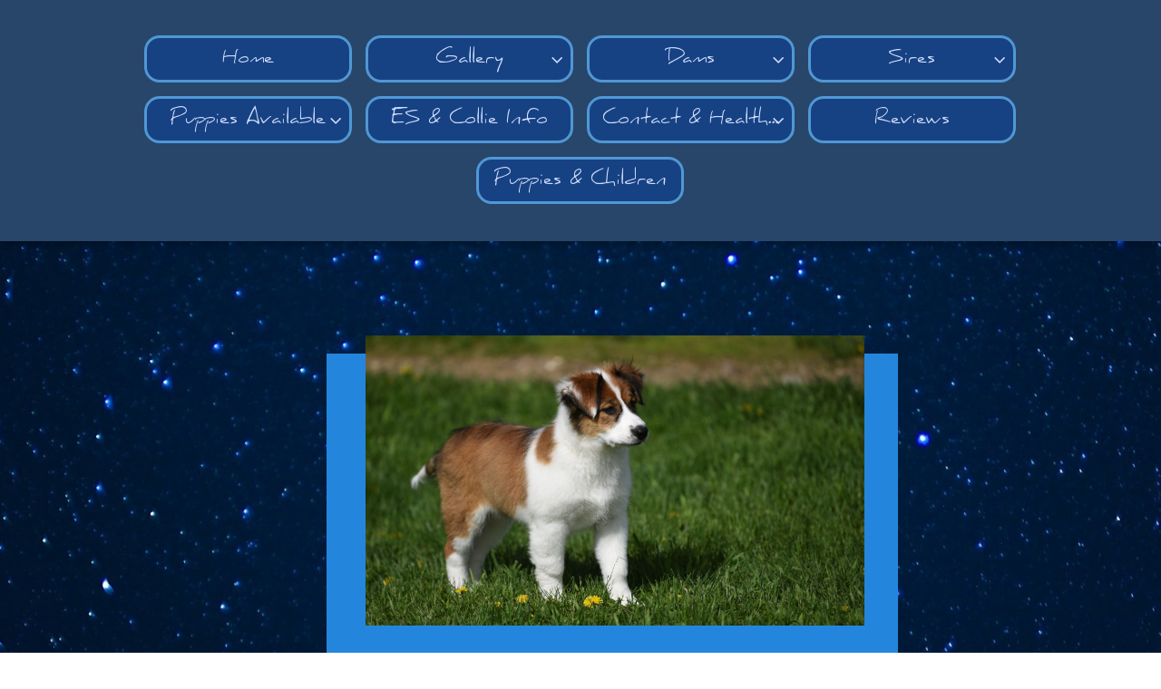

--- FILE ---
content_type: text/html
request_url: https://www.starlightenglishshepherds.com/kayla
body_size: 10098
content:
<!DOCTYPE html PUBLIC "-//W3C//DTD XHTML 1.0 Transitional//EN" "http://www.w3.org/TR/xhtml1/DTD/xhtml1-transitional.dtd">
<html xmlns="http://www.w3.org/1999/xhtml">
<head>
<title>Kayla</title>
<meta http-equiv="Content-Type" content="text/html; charset=utf-8"/>
<meta http-equiv="X-UA-Compatible" content="IE=edge">
<meta name="SKYPE_TOOLBAR" content="SKYPE_TOOLBAR_PARSER_COMPATIBLE"/>
<meta name="HandheldFriendly" content="True" />
<meta name="MobileOptimized" content="1024" />
<meta name="viewport" content="width=1024" /> 
<meta name="twitter:card" content="summary"/>
<meta property="og:image" content="https://storage.googleapis.com/wzsitethumbnails/site-46225918/800x500.jpg"/>
<meta property="og:image:width" content="800"/>
<meta property="og:image:height" content="500"/>

<script type="text/javascript">
var _fc;window.getInsights=function(a,b){_fc||(_fc=a,a=null),window.AMInsights?(_fc&&(_fc(window.AMInsights),_fc=null),a&&a(window.AMInsights)):(b=b||25,setTimeout(function(){window.getInsights(a,2*b)},b))};
</script>
<script type="text/javascript" src="https://assets.mywebsitebuilder.com/assets/t.js?brand=homestead&v=g-202507311507277730" async></script>
<script type="text/javascript">
window.getInsights(function(insights){insights.init('b77d2166-54bc-4ac1-8c91-54247d701e3b');});
</script>

<link rel='stylesheet' type='text/css' href='https://components.mywebsitebuilder.com/g-202507311507277730/viewer-homestead/viewer.css'/>

<script type='text/javascript'>
var PageData = {"baseAddress":"www.starlightenglishshepherds.com","ServicesBasePath":"https://te-viewer.mywebsitebuilder.com","isTablet":false,"siteSettings":{"analyticsTrackingId":"\"\"","behanceSocialLinkId":"{\"type\":\"behance\",\"title\":\"Behance\",\"url\":\"http://www.behance.com\"}","dribbbleSocialLinkId":"{\"type\":\"dribbble\",\"title\":\"Dribbble\",\"url\":\"http://www.dribbble.com\"}","enableColumnsGrid":"false","etsySocialLinkId":"{\"type\":\"etsy\",\"title\":\"Etsy\",\"url\":\"http://www.etsy.com\"}","facebookSocialLinkId":"{\"type\":\"facebook\",\"title\":\"Facebook\",\"url\":\"https://www.facebook.com/RedFernFarmCollies/?modal=admin_todo_tour\"}","flickrSocialLinkId":"{\"type\":\"flickr\",\"title\":\"Flickr\",\"url\":\"http://www.flickr.com\"}","googlePlusSocialLinkId":"{\"type\":\"googlePlus\",\"title\":\"Google+\",\"url\":\"http://plus.google.com/+google\"}","instagramSocialLinkId":"{\"type\":\"instagram\",\"title\":\"Instagram\",\"url\":\"http://www.instagram.com\"}","isFirstMobileUse":"true","isFirstPreview":"true","linkedinSocialLinkId":"{\"type\":\"linkedin\",\"title\":\"LinkedIn\",\"url\":\"http://www.linkedin.com\"}","mobileIsDeactivated":"true","picasaSocialLinkId":"{\"type\":\"picasa\",\"title\":\"Picasa\",\"url\":\"http://www.picasa.com\"}","pinterestSocialLinkId":"{\"type\":\"pinterest\",\"title\":\"Pinterest\",\"url\":\"http://www.pinterest.com\"}","redditSocialLinkId":"{\"type\":\"reddit\",\"title\":\"Reddit\",\"url\":\"http://www.reddit.com\"}","renrenSocialLinkId":"{\"type\":\"renren\",\"title\":\"Renren\",\"url\":\"http://www.renren.com\"}","showAlwaysColumnsGrid":"false","soundCloudSocialLinkId":"{\"type\":\"soundCloud\",\"title\":\"SoundCloud\",\"url\":\"http://www.soundcloud.com\"}","tripAdvisorSocialLinkId":"{\"type\":\"tripAdvisor\",\"title\":\"Trip Advisor\",\"url\":\"http://www.tripadvisor.com\"}","tumblrSocialLinkId":"{\"type\":\"tumblr\",\"title\":\"Tumblr\",\"url\":\"http://www.tumblr.com\"}","twitterSocialLinkId":"{\"type\":\"twitter\",\"title\":\"Twitter\",\"url\":\"https://twitter.com/hswebsites\"}","vimeoSocialLinkId":"{\"type\":\"vimeo\",\"title\":\"Vimeo\",\"url\":\"http://www.vimeo.com\"}","vkSocialLinkId":"{\"type\":\"vk\",\"title\":\"VK\",\"url\":\"http://www.vk.com\"}","weiboSocialLinkId":"{\"type\":\"weibo\",\"title\":\"Weibo\",\"url\":\"http://www.weibo.com\"}","youtubeSocialLinkId":"{\"type\":\"youtube\",\"title\":\"Youtube\",\"url\":\"http://www.youtube.com\"}"},"defaultAjaxPageID":"id1622396882663","PageNotFound":false};
var Global = {"FacebookAppID":"744137685644053","IsMobileView":false,"IsTabletView":false,"IsMobileClient":false,"CloudflareOptions":6,"SiteID":46225918};
var SiteInformation = {"groupId":46225918,"isPublished":false,"limitations":{"video":{"limitation":{"isLimited":true},"dialog":{"isDiscount":false}},"pages":{"limitation":{"isLimited":true},"dialog":{"isDiscount":false}},"ecommerce":{"limitation":{"isLimited":true},"dialog":{"isDiscount":false}},"publish":{"limitation":{"isLimited":true},"dialog":{"isDiscount":false}},"stats":{"limitation":{"isLimited":false},"dialog":{"isDiscount":false}},"storage":{"limitation":{"isLimited":true},"dialog":{"isDiscount":false}},"file":{"limitation":{"isLimited":true},"dialog":{"isDiscount":false}},"premium":{"limitation":{"isLimited":false},"dialog":{"isDiscount":false}},"mobile":{"limitation":{"isLimited":false},"dialog":{"isDiscount":false}},"newSites":{"limitation":{"isLimited":true},"dialog":{"isDiscount":false}},"favicon":{"limitation":{"isLimited":true},"dialog":{"isDiscount":false}},"embedded":{"limitation":{"isLimited":true},"dialog":{"isDiscount":false}},"bannerFeature":{"limitation":{"isLimited":false},"dialog":{"isDiscount":false}},"history":{"limitation":{"isLimited":true},"dialog":{"isDiscount":false}},"posts":{"limitation":{"isLimited":true},"dialog":{"isDiscount":false}},"hdvideo":{"limitation":{"isLimited":true},"dialog":{"isDiscount":false}},"totalPages":{"limitation":{"isLimited":true},"dialog":{"isDiscount":false}},"advancedStats":{"limitation":{"isLimited":false},"dialog":{"isDiscount":false}},"form":{"limitation":{"isLimited":true},"dialog":{"isDiscount":false}}},"isPremium":true,"isSaved":false,"siteType":0,"isTemplate":false,"baseVersion":"84834521","isFirstSiteVersion":false,"hasSites":false,"storeInformation":{},"appMarketInformation":{}};
var Settings = {"UserStorageUrlsMap":{"2":"https://wzukusers.blob.core.windows.net/user-{0}/","6":"https://storage.googleapis.com/wzukusers/user-{0}/","61":"https://storage.googleapis.com/wzukusers/user-{0}/","100":"https://storage.googleapis.com/te-hosted-sites/user-{0}/","105":"https://storage.googleapis.com/te-sitey-sites/user-{0}/","103":"https://storage.googleapis.com/te-websitebuilder-sites/user-{0}/","102":"https://storage.googleapis.com/te-sitelio-sites/user-{0}/","106":"https://storage.googleapis.com/te-sitebuilder-sites/user-{0}/"},"WebzaiStorageUrlsMap":{"2":"https://wzuk.blob.core.windows.net/assets/","6":"https://storage.googleapis.com/wzuk/assets/","61":"https://storage.googleapis.com/wzuk/assets/"},"InsightsTrackerUrl":"https://assets.mywebsitebuilder.com/assets","GoogleMapsApiKey":"AIzaSyDQtuw04WyGWiY3JULv0HDpHdTK16H4_nI","RecaptchaSiteKey":"6LeCLkUUAAAAABEGEwlYoLyKNxIztJfM2okdeb2V","StaticContentUrl":"https://webzaidev.blob.core.windows.net/","ServiceAddress":"https://te-viewer.mywebsitebuilder.com","ApplicationRoot":"https://components.mywebsitebuilder.com/g-202507311507277730","Brand":103,"ApplicationDomain":"homestead.com","YoutubeApiKey":"AIzaSyArOiK2GZNoSkBzk6yqkfMFJDk7KAxLp8o","AppsIframeRoot":"https://components.mywebsitebuilder.com","AppVersion":"g-202507311507277730","DevelopmentMode":"","ServiceEndpoints":{"Store":{"EmbedApi":"https://embed.mywebsitebuilder.com/dist/src/","PublicApi":"https://api.mywebsitebuilder.com/v1/"},"Storage":null},"ImageProxy":"https://images.builderservices.io/s/?","DataProxy":"https://data.mywebsitebuilder.com","IsApiPartner":true,"FacebookAppId":"744137685644053","BrandName":"homestead","RaygunSettings":null,"FreeBannerUrl":""};

</script>
<script src='https://components.mywebsitebuilder.com/g-202507311507277730/viewer/viewer.js' type='text/javascript'></script>

<script src='https://storage.googleapis.com/wzukusers/user-29539506/sites/46225918/598b8fdf79ec4ooUkPG3/3820fa1bcb9f4e71b39fa8cce9ab163b.js?1768937668' type='text/javascript'></script>
<script src='https://storage.googleapis.com/wzukusers/user-29539506/sites/46225918/598b8fdf79ec4ooUkPG3/31ff1db2668e4732b47a16816afcaf7b.js?1768937668' type='text/javascript'></script>
<script src='https://storage.googleapis.com/wzukusers/user-29539506/sites/46225918/598b8fdf79ec4ooUkPG3/a35a22e2151348c6a0395cc7c545c7ec.js?1768937668' type='text/javascript'></script>
<script type='text/javascript'>
var SiteFilesMap = {"page-1415537822405":"https://storage.googleapis.com/wzukusers/user-29539506/sites/46225918/598b8fdf79ec4ooUkPG3/240b76984baa4e44ada7de5bd3ecba53.js","page-1415545299869":"https://storage.googleapis.com/wzukusers/user-29539506/sites/46225918/598b8fdf79ec4ooUkPG3/f0e5caa6509b4cf980d0ec6a71e35f6a.js","page-1415545300126":"https://storage.googleapis.com/wzukusers/user-29539506/sites/46225918/598b8fdf79ec4ooUkPG3/5fa34c1da128411a87cb0f746a5ab039.js","page-1415545300464":"https://storage.googleapis.com/wzukusers/user-29539506/sites/46225918/598b8fdf79ec4ooUkPG3/e5e85908a5a4426dae5c01e18a3fa7ab.js","page-id1504548210167":"https://storage.googleapis.com/wzukusers/user-29539506/sites/46225918/598b8fdf79ec4ooUkPG3/b7f877c4efac48a1882920d72958b04a.js","page-id1504912611062":"https://storage.googleapis.com/wzukusers/user-29539506/sites/46225918/598b8fdf79ec4ooUkPG3/cfdff96d63a04e81abf740111a81dd75.js","page-id1515369319254":"https://storage.googleapis.com/wzukusers/user-29539506/sites/46225918/598b8fdf79ec4ooUkPG3/97424eb90c21410fbb8c82cf24355020.js","page-id1515369397152":"https://storage.googleapis.com/wzukusers/user-29539506/sites/46225918/598b8fdf79ec4ooUkPG3/621a2cb0387047beb872ee397c0cee6a.js","page-id1518692635076":"https://storage.googleapis.com/wzukusers/user-29539506/sites/46225918/598b8fdf79ec4ooUkPG3/5c9f53621af943f39e5c8fe6e81dd18c.js","page-id1518692713133":"https://storage.googleapis.com/wzukusers/user-29539506/sites/46225918/598b8fdf79ec4ooUkPG3/3d8d6c78faa6408285bde92d5615fcde.js","page-id1518831373165":"https://storage.googleapis.com/wzukusers/user-29539506/sites/46225918/598b8fdf79ec4ooUkPG3/564fab6f9e4b4011bb8a419b7186eef8.js","page-id1519176384390":"https://storage.googleapis.com/wzukusers/user-29539506/sites/46225918/598b8fdf79ec4ooUkPG3/Pih5VpoIHUjVEYJAPlqb.js","page-id1523390406694":"https://storage.googleapis.com/wzukusers/user-29539506/sites/46225918/598b8fdf79ec4ooUkPG3/a372b0e857ee4b39895e7e2be618754f.js","page-id1523390482224":"https://storage.googleapis.com/wzukusers/user-29539506/sites/46225918/598b8fdf79ec4ooUkPG3/ujFZ6LPS5S9pdRrCBh1g.js","page-id1531913625469":"https://storage.googleapis.com/wzukusers/user-29539506/sites/46225918/598b8fdf79ec4ooUkPG3/3c4b1698cb0b49119787e88d76171bcd.js","page-id1543602133585":"https://storage.googleapis.com/wzukusers/user-29539506/sites/46225918/598b8fdf79ec4ooUkPG3/ijBm0lDgBA38pupOevsU.js","page-id1543951891243":"https://storage.googleapis.com/wzukusers/user-29539506/sites/46225918/598b8fdf79ec4ooUkPG3/3a7a140e49ac42b381ce3a5b2d0bd8f4.js","page-id1549583510664":"https://storage.googleapis.com/wzukusers/user-29539506/sites/46225918/598b8fdf79ec4ooUkPG3/Wmr8J9EO1Y2UUMGahM6M.js","page-id1550374424170":"https://storage.googleapis.com/wzukusers/user-29539506/sites/46225918/598b8fdf79ec4ooUkPG3/68d76d5d7cd14c929d35e0eabf317c90.js","page-id1550599403895":"https://storage.googleapis.com/wzukusers/user-29539506/sites/46225918/598b8fdf79ec4ooUkPG3/64ee7c765ae944dd88ed7f3e9bbc20d4.js","page-id1550599425338":"https://storage.googleapis.com/wzukusers/user-29539506/sites/46225918/598b8fdf79ec4ooUkPG3/b7e534a078984c81a4f3322437f2c2fc.js","page-id1558096491654":"https://storage.googleapis.com/wzukusers/user-29539506/sites/46225918/598b8fdf79ec4ooUkPG3/9897c183b05e46b09665fc0e72bd4281.js","page-id1558147901517":"https://storage.googleapis.com/wzukusers/user-29539506/sites/46225918/598b8fdf79ec4ooUkPG3/a5d1144eb63c46758302c3bb24587538.js","page-id1565797278490":"https://storage.googleapis.com/wzukusers/user-29539506/sites/46225918/598b8fdf79ec4ooUkPG3/4d73c10f6e804669af34561bab6db5f1.js","page-id1568518307267":"https://storage.googleapis.com/wzukusers/user-29539506/sites/46225918/598b8fdf79ec4ooUkPG3/5aa675161c834f2dabfe16f031ebac14.js","page-id1568518337069":"https://storage.googleapis.com/wzukusers/user-29539506/sites/46225918/598b8fdf79ec4ooUkPG3/e22bb12bb834480f9de4764e86d6911e.js","page-id1568555555416":"https://storage.googleapis.com/wzukusers/user-29539506/sites/46225918/598b8fdf79ec4ooUkPG3/0e203791e9d74ee3a9542b004cd05d6e.js","page-id1583432875295":"https://storage.googleapis.com/wzukusers/user-29539506/sites/46225918/598b8fdf79ec4ooUkPG3/e316d4352dc546859eb0f03c01398946.js","page-id1587995102248":"https://storage.googleapis.com/wzukusers/user-29539506/sites/46225918/598b8fdf79ec4ooUkPG3/82335e9eac094b6ea351a6b18d8906d2.js","page-id1606696888567":"https://storage.googleapis.com/wzukusers/user-29539506/sites/46225918/598b8fdf79ec4ooUkPG3/d920ae1e10794938ae8b6f1865eca4af.js","page-id1617295429986":"https://storage.googleapis.com/wzukusers/user-29539506/sites/46225918/598b8fdf79ec4ooUkPG3/1b150a3516024dda84e568432c3038f0.js","page-id1617305854384":"https://storage.googleapis.com/wzukusers/user-29539506/sites/46225918/598b8fdf79ec4ooUkPG3/5bc83c67969348a9a82c9558e38e2e3b.js","page-id1617305981756":"https://storage.googleapis.com/wzukusers/user-29539506/sites/46225918/598b8fdf79ec4ooUkPG3/e02f7c1a20e24ef6bdb841803dc129d3.js","page-id1617306260464":"https://storage.googleapis.com/wzukusers/user-29539506/sites/46225918/598b8fdf79ec4ooUkPG3/d4e56c21cc98478f840e6a054a0a4a3c.js","page-id1622396882663":"https://storage.googleapis.com/wzukusers/user-29539506/sites/46225918/598b8fdf79ec4ooUkPG3/31ff1db2668e4732b47a16816afcaf7b.js","page-id1671162091281":"https://storage.googleapis.com/wzukusers/user-29539506/sites/46225918/598b8fdf79ec4ooUkPG3/e3a0962bcfa04dea8114c8b8e9fb9f04.js","page-id1704241318818":"https://storage.googleapis.com/wzukusers/user-29539506/sites/46225918/598b8fdf79ec4ooUkPG3/4ecb7e1bccf34b2db93cd2a0cd31b522.js","page-id1727369017361":"https://storage.googleapis.com/wzukusers/user-29539506/sites/46225918/598b8fdf79ec4ooUkPG3/ddd53781965f459abeb69915eb4df192.js","page-id1727382132695":"https://storage.googleapis.com/wzukusers/user-29539506/sites/46225918/598b8fdf79ec4ooUkPG3/ccde16a6dea943fdb4456a51c7cc3446.js","page-id1727461486975":"https://storage.googleapis.com/wzukusers/user-29539506/sites/46225918/598b8fdf79ec4ooUkPG3/6bec44df1b0e452d842087f29bb02c5e.js","page-id1727461487077":"https://storage.googleapis.com/wzukusers/user-29539506/sites/46225918/598b8fdf79ec4ooUkPG3/13c1a94604a740c7ab3ea193e51921d4.js","page-id1727708938238":"https://storage.googleapis.com/wzukusers/user-29539506/sites/46225918/598b8fdf79ec4ooUkPG3/a8e0c38a2a8d4270a7741428a2df6cb5.js","page-id1523390373254":"https://storage.googleapis.com/wzukusers/user-29539506/sites/46225918/598b8fdf79ec4ooUkPG3/9866e7aea5f24c1eb31e77a00fbbaa7e.js","master-1343569893636":"https://storage.googleapis.com/wzukusers/user-29539506/sites/46225918/598b8fdf79ec4ooUkPG3/a35a22e2151348c6a0395cc7c545c7ec.js","site-structure":"https://storage.googleapis.com/wzukusers/user-29539506/sites/46225918/598b8fdf79ec4ooUkPG3/3820fa1bcb9f4e71b39fa8cce9ab163b.js"};
</script>


<style type="text/css"> #mobile-loading-screen, #desktop-loading-screen{position:absolute;left:0;top:0;right:0;bottom:0;z-index:100000000;background:white url('[data-uri]') center center no-repeat;} body.state-loading-mobile-viewer, body.state-loading-mobile-viewer .page-element, body.state-loading-mobile-viewer #body-element, body.state-loading-desktop-viewer, body.state-loading-desktop-viewer .page-element, body.state-loading-desktop-viewer #body-element{height:100%;width:100%;overflow-y:hidden !important;} </style>
<script type="text/javascript">
var DynamicPageContent = null;
var DBSiteMetaData = { "pagesStructureInformation":{"pagesData":{"1415537822405":{"metaTags":"","headerCode":"&lt;!-- Google tag (gtag.js) --&gt;\n&lt;script async src=&quot;https://www.googletagmanager.com/gtag/js?id=G-QYLLL7DMFG&quot;&gt;&lt;/script&gt;\n&lt;script&gt;\n  window.dataLayer = window.dataLayer || [];\n  function gtag(){dataLayer.push(arguments);}\n  gtag(&#39;js&#39;, new Date());\n\n  gtag(&#39;config&#39;, &#39;G-QYLLL7DMFG&#39;);\n&lt;/script&gt;","footerCode":"","tags":[],"id":"1415537822405","pageID":null,"pid":null,"title":"Home","name":null,"pageTitle":"","description":"English Shepherds in Michigan, UKC English Shepherds, ESC English Shepherds, English Shepherd Club English Shepherds, Farm Collies","keyWords":"English Shepherds,  English Shepherd Puppies, English Shepherds in Michigan, Farm Collies","index":1,"isHomePage":true,"shareStyle":true,"useNameASTitle":false,"supportsMobileStates":true,"urlAlias":"","useNameASUrl":false,"useDefaultTitle":false,"masterPageListName":"","masterPageType":"","isSearchEngineDisabled":false},"1415545299869":{"metaTags":"","headerCode":"","footerCode":"","tags":[],"id":"1415545299869","pageID":null,"pid":null,"title":"Gallery","name":null,"pageTitle":"","description":"Starlight English Shepherds, Farm Collies, English Shepherds in Michigan, English Shepherd Puppies in Michigan, Photos of English Shepherds, Photos of English Shepherd Puppies","keyWords":"English Shepherds, Farm Collies, Scotch Collies, Old-Fashioned Farm Collies, English Shepherd Puppies, English Shepherds in Michigan, Farm Collies in Michigan","index":2,"isHomePage":false,"shareStyle":true,"useNameASTitle":false,"supportsMobileStates":true,"urlAlias":"gallery","useNameASUrl":true,"useDefaultTitle":false,"masterPageListName":"","masterPageType":"","isSearchEngineDisabled":false},"1415545300126":{"metaTags":"","headerCode":"","footerCode":"","tags":[],"id":"1415545300126","pageID":null,"pid":null,"title":"Red Fern Farmstead","name":null,"pageTitle":"","description":"default description","keyWords":"","index":6,"isHomePage":false,"shareStyle":true,"useNameASTitle":false,"supportsMobileStates":true,"urlAlias":"red-fern-farmstead","useNameASUrl":true,"useDefaultTitle":false,"masterPageListName":"","masterPageType":"","isSearchEngineDisabled":false},"1415545300464":{"metaTags":"","headerCode":"","footerCode":"","tags":[],"id":"1415545300464","pageID":null,"pid":null,"title":"Contact & Health Info","name":null,"pageTitle":"","description":"default description","keyWords":"","index":35,"isHomePage":false,"shareStyle":true,"useNameASTitle":false,"supportsMobileStates":true,"urlAlias":"contact-health-info","useNameASUrl":true,"useDefaultTitle":false,"masterPageListName":"","masterPageType":"","isSearchEngineDisabled":false},"id1504548210167":{"metaTags":"","headerCode":"","footerCode":"","tags":[],"id":"id1504548210167","pageID":null,"pid":null,"title":"Meeting the Puppies","name":null,"pageTitle":"","description":"","keyWords":"","index":3,"isHomePage":false,"shareStyle":true,"useNameASTitle":false,"supportsMobileStates":true,"urlAlias":"meeting-the-puppies","useNameASUrl":true,"useDefaultTitle":false,"masterPageListName":"","masterPageType":"","isSearchEngineDisabled":false,"menu":{"isDesktopDisabled":false,"isMobileDisabled":false}},"id1504912611062":{"metaTags":"","headerCode":"","footerCode":"","tags":[],"id":"id1504912611062","pageID":null,"pid":null,"title":"Sires","name":null,"pageTitle":"","description":"","keyWords":"","index":17,"isHomePage":false,"shareStyle":true,"useNameASTitle":false,"supportsMobileStates":true,"urlAlias":"sires","useNameASUrl":true,"useDefaultTitle":false,"masterPageListName":"","masterPageType":"","isSearchEngineDisabled":false},"id1515369319254":{"metaTags":"","headerCode":"","footerCode":"","tags":[],"id":"id1515369319254","pageID":null,"pid":null,"title":"Laddie","name":null,"pageTitle":"","description":"","keyWords":"","index":20,"isHomePage":false,"shareStyle":true,"useNameASTitle":false,"supportsMobileStates":true,"urlAlias":"laddie","useNameASUrl":true,"useDefaultTitle":false,"masterPageListName":"","masterPageType":"","isSearchEngineDisabled":false,"menu":{"isDesktopDisabled":false,"isMobileDisabled":false}},"id1515369397152":{"metaTags":"","headerCode":"","footerCode":"","tags":[],"id":"id1515369397152","pageID":null,"pid":null,"title":"Bella","name":null,"pageTitle":"","description":"","keyWords":"","index":12,"isHomePage":false,"shareStyle":true,"useNameASTitle":false,"supportsMobileStates":true,"urlAlias":"bella","useNameASUrl":true,"useDefaultTitle":false,"masterPageListName":"","masterPageType":"","isSearchEngineDisabled":false,"menu":{"isDesktopDisabled":true,"isMobileDisabled":true}},"id1518692635076":{"metaTags":"","headerCode":"","footerCode":"","tags":[],"id":"id1518692635076","pageID":null,"pid":null,"title":"Past Sire, \"PR\" Oaktree's Bobbie of Red Fern","name":null,"pageTitle":"","description":"","keyWords":"","index":22,"isHomePage":false,"shareStyle":true,"useNameASTitle":false,"supportsMobileStates":true,"urlAlias":"past-sire-pr-oaktree-s-bobbie-of-red-fern","useNameASUrl":true,"useDefaultTitle":false,"masterPageListName":"","masterPageType":"","isSearchEngineDisabled":false,"menu":{"isDesktopDisabled":false,"isMobileDisabled":false}},"id1518692713133":{"metaTags":"","headerCode":"","footerCode":"","tags":[],"id":"id1518692713133","pageID":null,"pid":null,"title":"Tessa","name":null,"pageTitle":"","description":"","keyWords":"","index":9,"isHomePage":false,"shareStyle":true,"useNameASTitle":false,"supportsMobileStates":true,"urlAlias":"tessa","useNameASUrl":true,"useDefaultTitle":false,"masterPageListName":"","masterPageType":"","isSearchEngineDisabled":false,"menu":{"isDesktopDisabled":true,"isMobileDisabled":true}},"id1518831373165":{"metaTags":"","headerCode":"","footerCode":"","tags":[],"id":"id1518831373165","pageID":null,"pid":null,"title":"Cody","name":null,"pageTitle":"","description":"","keyWords":"","index":11,"isHomePage":false,"shareStyle":true,"useNameASTitle":false,"supportsMobileStates":true,"urlAlias":"cody","useNameASUrl":true,"useDefaultTitle":false,"masterPageListName":"","masterPageType":"","isSearchEngineDisabled":false,"menu":{"isDesktopDisabled":true,"isMobileDisabled":true}},"id1519176384390":{"metaTags":"","headerCode":"","footerCode":"","tags":[],"id":"id1519176384390","pageID":null,"pid":null,"title":"Laddie's Ancestors","name":null,"pageTitle":"","description":"","keyWords":"","index":21,"isHomePage":false,"shareStyle":true,"useNameASTitle":false,"supportsMobileStates":true,"urlAlias":"laddie-s-ancestors","useNameASUrl":true,"useDefaultTitle":false,"masterPageListName":"","masterPageType":"","isSearchEngineDisabled":false,"menu":{"isDesktopDisabled":false,"isMobileDisabled":false}},"id1523390373254":{"metaTags":"","headerCode":"","footerCode":"","tags":[],"id":"id1523390373254","pageID":null,"pid":null,"title":"Health Guarantee","name":null,"pageTitle":"","description":"","keyWords":"","index":36,"isHomePage":false,"shareStyle":true,"useNameASTitle":false,"supportsMobileStates":true,"urlAlias":"health-guarantee","useNameASUrl":true,"useDefaultTitle":false,"masterPageListName":"","masterPageType":"","isSearchEngineDisabled":false},"id1523390406694":{"metaTags":"","headerCode":"","footerCode":"","tags":[],"id":"id1523390406694","pageID":null,"pid":null,"title":"Health Information","name":null,"pageTitle":"","description":"","keyWords":"","index":37,"isHomePage":false,"shareStyle":true,"useNameASTitle":false,"supportsMobileStates":true,"urlAlias":"health-information","useNameASUrl":true,"useDefaultTitle":false,"masterPageListName":"","masterPageType":"","isSearchEngineDisabled":false},"id1523390482224":{"metaTags":"","headerCode":"","footerCode":"","tags":[],"id":"id1523390482224","pageID":null,"pid":null,"title":"Vintage Photos","name":null,"pageTitle":"","description":"","keyWords":"","index":7,"isHomePage":false,"shareStyle":true,"useNameASTitle":false,"supportsMobileStates":true,"urlAlias":"vintage-photos","useNameASUrl":true,"useDefaultTitle":false,"masterPageListName":"","masterPageType":"","isSearchEngineDisabled":false,"menu":{"isDesktopDisabled":false}},"id1531913625469":{"metaTags":"","headerCode":"","footerCode":"","tags":[],"id":"id1531913625469","pageID":null,"pid":null,"title":"Pups with Their People","name":null,"pageTitle":"","description":"","keyWords":"","index":4,"isHomePage":false,"shareStyle":true,"useNameASTitle":false,"supportsMobileStates":true,"urlAlias":"pups-with-their-people","useNameASUrl":true,"useDefaultTitle":false,"masterPageListName":"","masterPageType":"","isSearchEngineDisabled":false,"menu":{"isDesktopDisabled":false,"isMobileDisabled":false}},"id1543602133585":{"metaTags":"","headerCode":"","footerCode":"","tags":[],"id":"id1543602133585","pageID":null,"pid":null,"title":"Books","name":null,"pageTitle":"","description":"","keyWords":"","index":38,"isHomePage":false,"shareStyle":true,"useNameASTitle":false,"supportsMobileStates":true,"urlAlias":"books","useNameASUrl":true,"useDefaultTitle":false,"masterPageListName":"","masterPageType":"","isSearchEngineDisabled":false},"id1543951891243":{"metaTags":"","headerCode":"","footerCode":"","tags":[],"id":"id1543951891243","pageID":null,"pid":null,"title":"Video Clips","name":null,"pageTitle":"","description":"","keyWords":"","index":5,"isHomePage":false,"shareStyle":true,"useNameASTitle":false,"supportsMobileStates":true,"urlAlias":"video-clips","useNameASUrl":true,"useDefaultTitle":false,"masterPageListName":"","masterPageType":"","isSearchEngineDisabled":false},"id1549583510664":{"metaTags":"","headerCode":"","footerCode":"","tags":[],"id":"id1549583510664","pageID":null,"pid":null,"title":"Finnegan","name":null,"pageTitle":"","description":"","keyWords":"","index":24,"isHomePage":false,"shareStyle":true,"useNameASTitle":false,"supportsMobileStates":true,"urlAlias":"finnegan","useNameASUrl":true,"useDefaultTitle":false,"masterPageListName":"","masterPageType":"","isSearchEngineDisabled":false,"menu":{"isDesktopDisabled":true,"isMobileDisabled":true}},"id1550374424170":{"metaTags":"","headerCode":"","footerCode":"","tags":[],"id":"id1550374424170","pageID":null,"pid":null,"title":"Emma & Peter Puppies","name":null,"pageTitle":"","description":"","keyWords":"","index":28,"isHomePage":false,"shareStyle":true,"useNameASTitle":false,"supportsMobileStates":true,"urlAlias":"emma-peter-puppies","useNameASUrl":true,"useDefaultTitle":false,"masterPageListName":"","masterPageType":"","isSearchEngineDisabled":false,"menu":{"isDesktopDisabled":true,"isMobileDisabled":true}},"id1550599403895":{"metaTags":"","headerCode":"","footerCode":"","tags":[],"id":"id1550599403895","pageID":null,"pid":null,"title":"Appa & Trixie Male Puppies","name":null,"pageTitle":"","description":"","keyWords":"","index":27,"isHomePage":false,"shareStyle":true,"useNameASTitle":false,"supportsMobileStates":true,"urlAlias":"appa-trixie-male-puppies","useNameASUrl":true,"useDefaultTitle":false,"masterPageListName":"","masterPageType":"","isSearchEngineDisabled":false,"menu":{"isDesktopDisabled":true,"isMobileDisabled":true}},"id1550599425338":{"metaTags":"","headerCode":"","footerCode":"","tags":[],"id":"id1550599425338","pageID":null,"pid":null,"title":"Laddie & Kayla Puppies","name":null,"pageTitle":"","description":"","keyWords":"","index":31,"isHomePage":false,"shareStyle":true,"useNameASTitle":false,"supportsMobileStates":true,"urlAlias":"laddie-kayla-puppies","useNameASUrl":true,"useDefaultTitle":false,"masterPageListName":"","masterPageType":"","isSearchEngineDisabled":false,"menu":{"isDesktopDisabled":false,"isMobileDisabled":false}},"id1558096491654":{"metaTags":"","headerCode":"","footerCode":"","tags":[],"id":"id1558096491654","pageID":null,"pid":null,"title":"Dams","name":null,"pageTitle":"","description":"","keyWords":"","index":8,"isHomePage":false,"shareStyle":true,"useNameASTitle":false,"supportsMobileStates":true,"urlAlias":"dams","useNameASUrl":true,"useDefaultTitle":false,"masterPageListName":"","masterPageType":"","isSearchEngineDisabled":false},"id1558147901517":{"metaTags":"","headerCode":"","footerCode":"","tags":[],"id":"id1558147901517","pageID":null,"pid":null,"title":"Young Adults","name":null,"pageTitle":"","description":"","keyWords":"","index":33,"isHomePage":false,"shareStyle":true,"useNameASTitle":false,"supportsMobileStates":true,"urlAlias":"young-adults","useNameASUrl":true,"useDefaultTitle":false,"masterPageListName":"","masterPageType":"","isSearchEngineDisabled":false,"menu":{"isDesktopDisabled":true,"isMobileDisabled":true}},"id1565797278490":{"metaTags":"","headerCode":"","footerCode":"","tags":[],"id":"id1565797278490","pageID":null,"pid":null,"title":"Reviews","name":null,"pageTitle":"","description":"","keyWords":"","index":39,"isHomePage":false,"shareStyle":true,"useNameASTitle":false,"supportsMobileStates":true,"urlAlias":"reviews","useNameASUrl":true,"useDefaultTitle":false,"masterPageListName":"","masterPageType":"","isSearchEngineDisabled":false,"menu":{"isDesktopDisabled":false,"isMobileDisabled":false}},"id1568518307267":{"metaTags":"","headerCode":"","footerCode":"","tags":[],"id":"id1568518307267","pageID":null,"pid":null,"title":"Puppies Available","name":null,"pageTitle":"","description":"English Shepherd Puppies in Michigan, Puppies, English Shepherd, Michigan","keyWords":"English Shepherd Puppies, English Shepherds, Michigan, Starlight English Shepherds, Farm Collies","index":25,"isHomePage":false,"shareStyle":true,"useNameASTitle":false,"supportsMobileStates":true,"urlAlias":"puppies-available","useNameASUrl":true,"useDefaultTitle":false,"masterPageListName":"","masterPageType":"","isSearchEngineDisabled":false,"menu":{"isDesktopDisabled":false,"isMobileDisabled":false}},"id1568518337069":{"metaTags":"","headerCode":"","footerCode":"","tags":[],"id":"id1568518337069","pageID":null,"pid":null,"title":"Emma & Peter Male Puppy","name":null,"pageTitle":"","description":"","keyWords":"","index":29,"isHomePage":false,"shareStyle":true,"useNameASTitle":false,"supportsMobileStates":true,"urlAlias":"emma-peter-male-puppy","useNameASUrl":true,"useDefaultTitle":false,"masterPageListName":"","masterPageType":"","isSearchEngineDisabled":false,"menu":{"isDesktopDisabled":true,"isMobileDisabled":true}},"id1568555555416":{"metaTags":"","headerCode":"","footerCode":"","tags":[],"id":"id1568555555416","pageID":null,"pid":null,"title":"Emma & Peter Female Puppies","name":null,"pageTitle":"","description":"","keyWords":"","index":30,"isHomePage":false,"shareStyle":true,"useNameASTitle":false,"supportsMobileStates":true,"urlAlias":"emma-peter-female-puppies","useNameASUrl":true,"useDefaultTitle":false,"masterPageListName":"","masterPageType":"","isSearchEngineDisabled":false,"menu":{"isDesktopDisabled":true,"isMobileDisabled":true}},"id1583432875295":{"metaTags":"","headerCode":"","footerCode":"","tags":[],"id":"id1583432875295","pageID":null,"pid":null,"title":"Past Sire \"PR\" Red Fern's Peter","name":null,"pageTitle":"","description":"","keyWords":"","index":23,"isHomePage":false,"shareStyle":true,"useNameASTitle":false,"supportsMobileStates":true,"urlAlias":"past-sire-pr-red-fern-s-peter","useNameASUrl":true,"useDefaultTitle":false,"masterPageListName":"","masterPageType":"","isSearchEngineDisabled":false,"menu":{"isDesktopDisabled":false,"isMobileDisabled":false}},"id1587995102248":{"metaTags":"","headerCode":"","footerCode":"","tags":[],"id":"id1587995102248","pageID":null,"pid":null,"title":"ES & Collie Info","name":null,"pageTitle":"","description":"","keyWords":"","index":34,"isHomePage":false,"shareStyle":true,"useNameASTitle":false,"supportsMobileStates":true,"urlAlias":"es-collie-info","useNameASUrl":true,"useDefaultTitle":false,"masterPageListName":"","masterPageType":"","isSearchEngineDisabled":false},"id1606696888567":{"metaTags":"","headerCode":"","footerCode":"","tags":[],"id":"id1606696888567","pageID":null,"pid":null,"title":"Bonnie","name":null,"pageTitle":"","description":"","keyWords":"","index":13,"isHomePage":false,"shareStyle":false,"useNameASTitle":false,"supportsMobileStates":true,"urlAlias":"bonnie","useNameASUrl":true,"useDefaultTitle":false,"masterPageListName":"","masterPageType":"","isSearchEngineDisabled":false},"id1617295429986":{"metaTags":"","headerCode":"","footerCode":"","tags":[],"id":"id1617295429986","pageID":null,"pid":null,"title":"Trixe & Eddie Puppies","name":null,"pageTitle":"","description":"","keyWords":"","index":32,"isHomePage":false,"shareStyle":false,"useNameASTitle":false,"supportsMobileStates":true,"urlAlias":"trixe-eddie-puppies","useNameASUrl":true,"useDefaultTitle":false,"masterPageListName":"","masterPageType":"","isSearchEngineDisabled":false,"menu":{"isDesktopDisabled":false,"isMobileDisabled":false}},"id1617305854384":{"metaTags":"","headerCode":"","footerCode":"","tags":[],"id":"id1617305854384","pageID":null,"pid":null,"title":"Trixie","name":null,"pageTitle":"","description":"","keyWords":"","index":14,"isHomePage":false,"shareStyle":false,"useNameASTitle":false,"supportsMobileStates":true,"urlAlias":"trixie","useNameASUrl":true,"useDefaultTitle":false,"masterPageListName":"","masterPageType":"","isSearchEngineDisabled":false,"menu":{"isDesktopDisabled":false,"isMobileDisabled":false}},"id1617305981756":{"metaTags":"","headerCode":"","footerCode":"","tags":[],"id":"id1617305981756","pageID":null,"pid":null,"title":"Bridget","name":null,"pageTitle":"","description":"","keyWords":"","index":16,"isHomePage":false,"shareStyle":false,"useNameASTitle":false,"supportsMobileStates":true,"urlAlias":"bridget","useNameASUrl":true,"useDefaultTitle":false,"masterPageListName":"","masterPageType":"","isSearchEngineDisabled":false,"menu":{"isDesktopDisabled":true,"isMobileDisabled":true}},"id1617306260464":{"metaTags":"","headerCode":"","footerCode":"","tags":[],"id":"id1617306260464","pageID":null,"pid":null,"title":"Appa & Trixie Female Puppy","name":null,"pageTitle":"","description":"","keyWords":"","index":26,"isHomePage":false,"shareStyle":false,"useNameASTitle":false,"supportsMobileStates":true,"urlAlias":"appa-trixie-female-puppy","useNameASUrl":true,"useDefaultTitle":false,"masterPageListName":"","masterPageType":"","isSearchEngineDisabled":false,"menu":{"isDesktopDisabled":true,"isMobileDisabled":true}},"id1622396882663":{"metaTags":"","headerCode":"","footerCode":"","tags":[],"id":"id1622396882663","pageID":null,"pid":null,"title":"Kayla","name":null,"pageTitle":"","description":"","keyWords":"","index":15,"isHomePage":false,"shareStyle":false,"useNameASTitle":false,"supportsMobileStates":true,"urlAlias":"kayla","useNameASUrl":true,"useDefaultTitle":false,"masterPageListName":"","masterPageType":"","isSearchEngineDisabled":false,"menu":{"isDesktopDisabled":false,"isMobileDisabled":false}},"id1671162091281":{"metaTags":"","headerCode":"","footerCode":"","tags":[],"id":"id1671162091281","pageID":null,"pid":null,"title":"\"PR\" Appa of the Singing Snow","name":null,"pageTitle":"","description":"","keyWords":"","index":19,"isHomePage":false,"shareStyle":false,"useNameASTitle":false,"supportsMobileStates":true,"urlAlias":"pr-appa-of-the-singing-snow","useNameASUrl":true,"useDefaultTitle":false,"masterPageListName":"","masterPageType":"","isSearchEngineDisabled":false},"id1704241318818":{"metaTags":"","headerCode":"","footerCode":"","tags":[],"id":"id1704241318818","pageID":null,"pid":null,"title":"Emma","name":null,"pageTitle":"","description":"","keyWords":"","index":10,"isHomePage":false,"shareStyle":false,"useNameASTitle":false,"supportsMobileStates":true,"urlAlias":"emma","useNameASUrl":true,"useDefaultTitle":false,"masterPageListName":"","masterPageType":"","isSearchEngineDisabled":false,"menu":{"isDesktopDisabled":true,"isMobileDisabled":true}},"id1727369017361":{"metaTags":"","headerCode":"","footerCode":"","tags":[],"id":"id1727369017361","pageID":null,"pid":null,"title":"\"PR\" Red Fern's Eddie of Lost Ways","name":null,"pageTitle":"","description":"","keyWords":"","index":18,"isHomePage":false,"shareStyle":false,"useNameASTitle":false,"supportsMobileStates":true,"urlAlias":"pr-red-fern-s-eddie-of-lost-ways","useNameASUrl":true,"useDefaultTitle":false,"masterPageListName":"","masterPageType":"","isSearchEngineDisabled":false},"id1727382132695":{"metaTags":"","headerCode":"","footerCode":"","tags":[],"id":"id1727382132695","pageID":null,"pid":null,"title":"Puppies & Children","name":null,"pageTitle":"English Shepherd Puppies & Children","description":"English Shepherds, Puppies, Michigan, Children","keyWords":"English Shepherd Puppies with Children","index":40,"isHomePage":false,"shareStyle":false,"useNameASTitle":false,"supportsMobileStates":true,"urlAlias":"puppies-children","useNameASUrl":true,"useDefaultTitle":false,"masterPageListName":"","masterPageType":"","isSearchEngineDisabled":false,"menu":{"isDesktopDisabled":false,"isMobileDisabled":false}},"id1727461486975":{"metaTags":"","headerCode":"","footerCode":"","tags":[],"id":"id1727461486975","pageID":null,"pid":null,"title":"Post Page","name":null,"pageTitle":"","description":"","keyWords":"","isHomePage":false,"shareStyle":false,"useNameASTitle":false,"supportsMobileStates":true,"urlAlias":"post-page","useNameASUrl":true,"useDefaultTitle":false,"masterPageListName":"","pageListName":"LocalBlog","masterPageType":"","isSearchEngineDisabled":false},"id1727461487077":{"metaTags":"","headerCode":"","footerCode":"","tags":[],"id":"id1727461487077","pageID":null,"pid":null,"title":"Blog","name":null,"pageTitle":"","description":"","keyWords":"","index":41,"isHomePage":false,"shareStyle":false,"useNameASTitle":false,"supportsMobileStates":true,"urlAlias":"blog","useNameASUrl":true,"useDefaultTitle":false,"masterPageListName":"LocalBlog","masterPageType":"","isSearchEngineDisabled":false,"menu":{"isDesktopDisabled":true,"isMobileDisabled":true}},"id1727708938238":{"metaTags":"","headerCode":"","footerCode":"","tags":[],"id":"id1727708938238","pageID":null,"pid":null,"title":"ES Puppy Pictures","name":null,"pageTitle":"","description":"","keyWords":"","index":42,"isHomePage":false,"shareStyle":false,"useNameASTitle":false,"supportsMobileStates":true,"urlAlias":"es-puppy-pictures","useNameASUrl":true,"useDefaultTitle":false,"masterPageListName":"","masterPageType":"","isSearchEngineDisabled":false,"menu":{"isDesktopDisabled":true,"isMobileDisabled":true}}},"pagesHierarchies": {"1415545299869":["id1523390482224","1415545300126","id1531913625469","id1543951891243","id1504548210167"],"1415545300464":["id1523390373254","id1523390406694","id1543602133585"],"id1504912611062":["id1549583510664","id1515369319254","id1583432875295","id1518692635076","id1671162091281","id1727369017361"],"id1515369319254":["id1519176384390"],"id1558096491654":["id1518831373165","id1518692713133","id1515369397152","id1606696888567","id1617305854384","id1617305981756","id1622396882663","id1704241318818"],"id1568518307267":["id1617295429986","id1568555555416","id1568518337069","id1617306260464","id1550599403895","id1550599425338","id1550374424170"],"id1727461487077":["id1727461486975"]}},"siteStructureInformation":{"masterPages": {"1343569893636":{"pagesIDs":["1415537822405","1415545299869","1415545300126","1415545300464","id1504548210167","id1504912611062","id1515369319254","id1515369397152","id1518692635076","id1518692713133","id1518831373165","id1519176384390","id1523390373254","id1523390406694","id1523390482224","id1531913625469","id1543602133585","id1543951891243","id1549583510664","id1550374424170","id1550599403895","id1550599425338","id1558096491654","id1558147901517","id1565797278490","id1568518307267","id1568518337069","id1568555555416","id1583432875295","id1587995102248","id1606696888567","id1617295429986","id1617305854384","id1617305981756","id1617306260464","id1622396882663","id1671162091281","id1704241318818","id1727369017361","id1727382132695","id1727461486975","id1727461487077","id1727708938238"]}},"listsInformation": {"LocalBlog":{"defaultDynamicPageId":"id1727461486975","listType":null,"listId":14827347,"listName":"LocalBlog","remoteDataSource":null,"isTemplate":false,"hasAppMarketStore":false,"hasShownMigrationMessage":false,"connectedListPage":"id1727461487077","connectedDynamicPages":["id1727461486975"],"isVisible":false,"hasAnyCatsVariantsOrStock":false,"isOnePageList":false}}} };
var TemporaryImages = [];
Viewer.initialize();
</script>
</head>
<body class="state-loading-desktop-viewer">
<div id="desktop-loading-screen"></div>


<script async src="https://www.googletagmanager.com/gtag/js?id=G-QYLLL7DMFG"></script>
<script>
  window.dataLayer = window.dataLayer || [];
  function gtag(){dataLayer.push(arguments);}
  gtag('js', new Date());

  gtag('config', 'G-QYLLL7DMFG');
</script>

<div id="body-element"></div>

</body>
</html>

